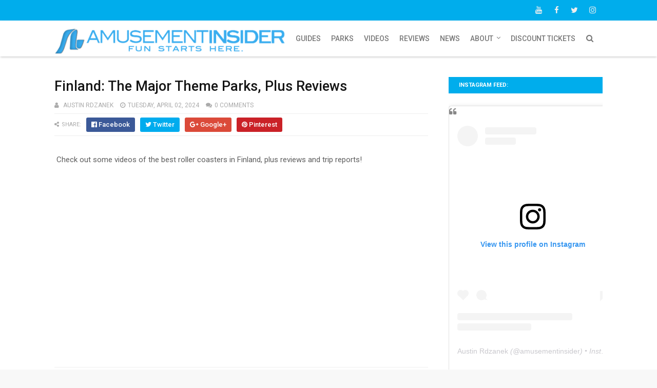

--- FILE ---
content_type: text/html; charset=utf-8
request_url: https://www.google.com/recaptcha/api2/aframe
body_size: 249
content:
<!DOCTYPE HTML><html><head><meta http-equiv="content-type" content="text/html; charset=UTF-8"></head><body><script nonce="AMd3d481I1DvR5DH-NgQIQ">/** Anti-fraud and anti-abuse applications only. See google.com/recaptcha */ try{var clients={'sodar':'https://pagead2.googlesyndication.com/pagead/sodar?'};window.addEventListener("message",function(a){try{if(a.source===window.parent){var b=JSON.parse(a.data);var c=clients[b['id']];if(c){var d=document.createElement('img');d.src=c+b['params']+'&rc='+(localStorage.getItem("rc::a")?sessionStorage.getItem("rc::b"):"");window.document.body.appendChild(d);sessionStorage.setItem("rc::e",parseInt(sessionStorage.getItem("rc::e")||0)+1);localStorage.setItem("rc::h",'1768818589446');}}}catch(b){}});window.parent.postMessage("_grecaptcha_ready", "*");}catch(b){}</script></body></html>

--- FILE ---
content_type: text/javascript; charset=UTF-8
request_url: http://www.amusementinsider.com/feeds/posts/default?alt=json&max-results=4&callback=jQuery111105212031184760617_1768818587360&_=1768818587361
body_size: 7059
content:
// API callback
jQuery111105212031184760617_1768818587360({"version":"1.0","encoding":"UTF-8","feed":{"xmlns":"http://www.w3.org/2005/Atom","xmlns$openSearch":"http://a9.com/-/spec/opensearchrss/1.0/","xmlns$blogger":"http://schemas.google.com/blogger/2008","xmlns$georss":"http://www.georss.org/georss","xmlns$gd":"http://schemas.google.com/g/2005","xmlns$thr":"http://purl.org/syndication/thread/1.0","id":{"$t":"tag:blogger.com,1999:blog-4818135119780715011"},"updated":{"$t":"2025-12-24T13:25:11.849-06:00"},"category":[{"term":"-News"},{"term":"Disney World"},{"term":"Universal Studios Florida"},{"term":"-Rumors"},{"term":"-Videos"},{"term":"USA"},{"term":"-Reviews"},{"term":"Disneyland"},{"term":"SeaWorld Orlando"},{"term":"-Featured"},{"term":"Other"},{"term":"Busch Gardens Tampa"},{"term":"-Wallpapers"},{"term":"Cedar Point"},{"term":"Silver Dollar City"},{"term":"Six Flags Great Adventure"},{"term":"Kings Island"},{"term":"-MFK"},{"term":"Busch Gardens Williamsburg"},{"term":"SeaWorld Parks"},{"term":"-Guess the Coaster"},{"term":"Kennywood"},{"term":"Blackpool Pleasure Beach"},{"term":"Alton Towers"},{"term":"Darien Lake"},{"term":"Tips and Tricks"},{"term":"Energylandia"},{"term":"Europe"},{"term":"Six Flags Magic Mountain"},{"term":"Walibi Holland"},{"term":"Hersheypark"},{"term":"Six Flags Over Georgia"},{"term":"Toverland"},{"term":"Universal Studios Hollywood"},{"term":"Kings Dominion"},{"term":"Knott's Berry Farm"},{"term":"Nagashima Spa Land"},{"term":"Six Flags Great America"},{"term":"California's Great America"},{"term":"Carowinds"},{"term":"Dollywood"},{"term":"Efteling"},{"term":"Kentucky Kingdom"},{"term":"Merlin Entertainments"},{"term":"Six Flags Discovery Kingdom"},{"term":"Six Flags Fiesta Texas"},{"term":"-Top 5"},{"term":"Disney Euro-Asia Destinations"},{"term":"Europa-Park"},{"term":"Orlando Attractions"},{"term":"Phantasialand"},{"term":"Smaller Parks"},{"term":"Tivoli Gardens"},{"term":"Ads\/Deals"},{"term":"Canada's Wonderland"},{"term":"Holiday Park (Germany)"},{"term":"Knoebels"},{"term":"La Ronde"},{"term":"Lake Compounce"},{"term":"Nickelodeon Universe Theme Parks"},{"term":"PortAventura"},{"term":"Six Flags America"},{"term":"Six Flags Over Texas"},{"term":"Six Flags St. Louis"},{"term":"Thorpe Park"},{"term":"Warner Bros. Movie World"},{"term":"Worlds of Fun"},{"term":"Bobbejaanland"},{"term":"Dorney Park"},{"term":"Grona Lund"},{"term":"Heide Park"},{"term":"Holiday World"},{"term":"Legoland Parks"},{"term":"Liseberg"},{"term":"Motiongate Dubai"},{"term":"Mt. Olympus"},{"term":"North America"},{"term":"Parc Asterix"},{"term":"Six Flags Great Escape"},{"term":"Six Flags International Parks"},{"term":"Six Flags New England"},{"term":"The London Resort"},{"term":"Universal Studios International Parks"},{"term":"Walibi Belgium"},{"term":"Wanda Parks"}],"title":{"type":"text","$t":"AmusementInsider | Fun Starts Here"},"subtitle":{"type":"html","$t":"AmusementInsider shares the latest in the amusement industry with exclusive content, news, rumors, reviews, and guides in concise video and texts. If you are a fan of theme parks, start here! "},"link":[{"rel":"http://schemas.google.com/g/2005#feed","type":"application/atom+xml","href":"http:\/\/www.amusementinsider.com\/feeds\/posts\/default"},{"rel":"self","type":"application/atom+xml","href":"http:\/\/www.blogger.com\/feeds\/4818135119780715011\/posts\/default?alt=json\u0026max-results=4"},{"rel":"alternate","type":"text/html","href":"http:\/\/www.amusementinsider.com\/"},{"rel":"hub","href":"http://pubsubhubbub.appspot.com/"},{"rel":"next","type":"application/atom+xml","href":"http:\/\/www.blogger.com\/feeds\/4818135119780715011\/posts\/default?alt=json\u0026start-index=5\u0026max-results=4"}],"author":[{"name":{"$t":"Austin Rdzanek"},"uri":{"$t":"http:\/\/www.blogger.com\/profile\/09751782013626524722"},"email":{"$t":"noreply@blogger.com"},"gd$image":{"rel":"http://schemas.google.com/g/2005#thumbnail","width":"16","height":"16","src":"https:\/\/img1.blogblog.com\/img\/b16-rounded.gif"}}],"generator":{"version":"7.00","uri":"http://www.blogger.com","$t":"Blogger"},"openSearch$totalResults":{"$t":"552"},"openSearch$startIndex":{"$t":"1"},"openSearch$itemsPerPage":{"$t":"4"},"entry":[{"id":{"$t":"tag:blogger.com,1999:blog-4818135119780715011.post-8433857653432634683"},"published":{"$t":"2025-11-03T11:47:00.010-06:00"},"updated":{"$t":"2025-12-16T11:14:29.618-06:00"},"title":{"type":"text","$t":"Suzuka Circuit - Performance Case Study"},"content":{"type":"html","$t":"\u003Cp\u003E\u003C\/p\u003E\u003Cdiv style=\"text-align: center;\"\u003E\u003Cb\u003E\u003Cu\u003E\u003Cspan style=\"font-size: medium;\"\u003ESUZUKA CIRCUIT\u003C\/span\u003E\u003C\/u\u003E\u003C\/b\u003E\u003C\/div\u003E\u003Cdiv style=\"text-align: center;\"\u003E\u003Cstrong style=\"text-align: left;\"\u003E\u003Cbr \/\u003ECross-Platform Views:\u003C\/strong\u003E\u003Cspan style=\"text-align: left;\"\u003E 17,000,000+\u003Cbr \/\u003E\u003C\/span\u003E\u003Cstrong style=\"text-align: left;\"\u003EEngagement:\u003C\/strong\u003E\u003Cspan style=\"text-align: left;\"\u003E 1,000,000+ (likes, shares, comments)\u003C\/span\u003E\u003C\/div\u003E\u003Cdiv style=\"text-align: center;\"\u003E\u003Cdiv style=\"text-align: left;\"\u003E\u003Cdiv contenteditable=\"false\" style=\"text-align: center;\"\u003E\u003Cbr class=\"Apple-interchange-newline\" \/\u003E\u003Chr \/\u003E\u003C\/div\u003E\u003C\/div\u003E\u003C\/div\u003E\u003Cp\u003E\u003C\/p\u003E\u003Ch1 style=\"text-align: center;\"\u003E\u003C\/h1\u003E\u003Ccenter\u003E\u003C\/center\u003E\u003Cp\u003E\u003C\/p\u003E\u003Cdiv style=\"text-align: center;\"\u003E\u003Cdiv style=\"text-align: left;\"\u003E\u003Cb\u003EGoals:\u003C\/b\u003E\u003C\/div\u003E\u003Cdiv style=\"text-align: left;\"\u003E\u003Cb\u003E- Professionally capture thrill-focused, attention-grabbing video that maximizes organic reach across short and long-form platforms. Facebook, TikTok,\u0026nbsp;\u003C\/b\u003E\u003Cb\u003EInstagram, and\u0026nbsp;\u003C\/b\u003E\u003Cb\u003EYouTube.\u003C\/b\u003E\u003C\/div\u003E\u003Cdiv style=\"text-align: left;\"\u003E\u003Cb\u003E- Drive shares and engagement.\u003C\/b\u003E\u003C\/div\u003E\u003Cdiv style=\"text-align: left;\"\u003E\u003Cb\u003E\u003Cbr \/\u003E\u003C\/b\u003E\u003C\/div\u003E\u003C\/div\u003E\u003Ch4 style=\"text-align: center;\"\u003E\u003Cspan style=\"font-size: large;\"\u003E\u003Cdiv contenteditable=\"false\" style=\"font-size: medium; font-weight: 400;\"\u003E\u003Chr \/\u003E\u003C\/div\u003E\u003C\/span\u003E\u003C\/h4\u003E\u003Ch4 style=\"text-align: -webkit-center;\"\u003E\u003Cspan style=\"font-size: large;\"\u003ETikTok:\u003Cbr \/\u003E\u003C\/span\u003E\u003C\/h4\u003E\u003Ch4 style=\"text-align: center;\"\u003E\u003Cspan style=\"font-size: large;\"\u003E\u003Cdiv style=\"font-size: medium; font-weight: 400;\"\u003E\u003Cdiv style=\"text-align: left;\"\u003E\u003Cb\u003ETotal Views: 3,000,000+\u003C\/b\u003E\u003C\/div\u003E\u003Cdiv style=\"text-align: left;\"\u003E\u003Cb\u003ETotal Likes: 250,000+\u003C\/b\u003E\u003C\/div\u003E\u003Cdiv style=\"text-align: left;\"\u003E\u003Cbr \/\u003E\u003C\/div\u003E\u003Cdiv style=\"text-align: left;\"\u003EHigh engagement-to-view ratio, narrative hook, and retention. Longer-form, vertical-oriented video made specifically for TikTok.\u0026nbsp;\u003Cbr \/\u003E\u003Cblockquote cite=\"https:\/\/www.tiktok.com\/@amusementinsider\/video\/7551871919155383583\" class=\"tiktok-embed\" data-video-id=\"7551871919155383583\" style=\"max-width: 605px; min-width: 325px;\"\u003E \u003Csection\u003E \u003Ca href=\"https:\/\/www.tiktok.com\/@amusementinsider?refer=embed\" target=\"_blank\" title=\"@amusementinsider\"\u003E@amusementinsider\u003C\/a\u003E YOU DRIVE the coaster, and the better YOU DRIFT, the faster your car goes. But drift too far, and you’ll spin out, giving them the chance to catch up. This is the only ride of its kind in the world, built exclusively for Suzuka Circuit in Japan. The user-controlled drifting coaster demands finesse, rewarding skillful drivers with speed while punishing mistakes. \u003Ca href=\"https:\/\/www.tiktok.com\/tag\/f1?refer=embed\" target=\"_blank\" title=\"f1\"\u003E#f1\u003C\/a\u003E \u003Ca href=\"https:\/\/www.tiktok.com\/tag\/suzuka?refer=embed\" target=\"_blank\" title=\"suzuka\"\u003E#suzuka\u003C\/a\u003E \u003Ca href=\"https:\/\/www.tiktok.com\/tag\/racing?refer=embed\" target=\"_blank\" title=\"racing\"\u003E#racing\u003C\/a\u003E \u003Ca href=\"https:\/\/www.tiktok.com\/tag\/rollercoaster?refer=embed\" target=\"_blank\" title=\"rollercoaster\"\u003E#rollercoaster\u003C\/a\u003E \u003Ca href=\"https:\/\/www.tiktok.com\/tag\/themepark?refer=embed\" target=\"_blank\" title=\"themepark\"\u003E#themepark\u003C\/a\u003E \u003Ca href=\"https:\/\/www.tiktok.com\/music\/original-sound-7551871885676448543?refer=embed\" target=\"_blank\" title=\"♬ original sound - Austin Rdzanek\"\u003E♬ original sound - Austin Rdzanek\u003C\/a\u003E \u003C\/section\u003E \u003C\/blockquote\u003E \u003Cscript async=\"\" src=\"https:\/\/www.tiktok.com\/embed.js\"\u003E\u003C\/script\u003E\u003C\/div\u003E\u003C\/div\u003E\u003Cblockquote cite=\"https:\/\/www.tiktok.com\/@amusementinsider\/video\/7551871919155383583\" class=\"tiktok-embed\" data-video-id=\"7551871919155383583\" style=\"font-size: medium; font-weight: 400; max-width: 605px; min-width: 325px;\"\u003E\u003C\/blockquote\u003E\u003C\/span\u003E\u003C\/h4\u003E\u003Cdiv contenteditable=\"false\"\u003E\u003Cbr class=\"Apple-interchange-newline\" \/\u003E\u003Cdiv style=\"text-align: center;\"\u003E\u003Cdiv style=\"text-align: left;\"\u003E\u003Cdiv contenteditable=\"false\" style=\"text-align: center;\"\u003E\u003Cbr class=\"Apple-interchange-newline\" \/\u003E\u003Chr \/\u003E\u003C\/div\u003E\u003C\/div\u003E\u003C\/div\u003E\u003Cp\u003E\u003C\/p\u003E\u003Ch1 style=\"text-align: center;\"\u003E\u003C\/h1\u003E\u003Ccenter\u003E\u003Ch4\u003E\u003Cspan style=\"font-size: large;\"\u003EFacebook:\u003C\/span\u003E\u003C\/h4\u003E\u003Cdiv\u003E\u003Cdiv style=\"text-align: left;\"\u003E\u003Cb\u003ETotal Views: 6,000,000+\u003C\/b\u003E\u003C\/div\u003E\u003Cdiv style=\"text-align: left;\"\u003E\u003Cbr \/\u003E\u003C\/div\u003E\u003Cdiv style=\"text-align: left;\"\u003EShort-form, unnarrated, strong reach through high video sharing.\u0026nbsp;\u003C\/div\u003E\u003C\/div\u003E\u003Cdiv\u003E\u003Cbr \/\u003E\u003C\/div\u003E\u003Cdiv\u003E\u003Cspan style=\"font-size: large;\"\u003E\u003Cbr \/\u003E\u003C\/span\u003E\u003C\/div\u003E\u003Ciframe allow=\"autoplay; clipboard-write; encrypted-media; picture-in-picture; web-share\" allowfullscreen=\"true\" frameborder=\"0\" height=\"591\" scrolling=\"no\" src=\"https:\/\/www.facebook.com\/plugins\/video.php?height=476\u0026amp;href=https%3A%2F%2Fwww.facebook.com%2Freel%2F737252512355521%2F\u0026amp;show_text=true\u0026amp;width=267\u0026amp;t=0\" style=\"border: none; overflow: hidden;\" width=\"267\"\u003E\u003C\/iframe\u003E\u0026nbsp;\u0026nbsp;\u003Ciframe allow=\"autoplay; clipboard-write; encrypted-media; picture-in-picture; web-share\" allowfullscreen=\"true\" frameborder=\"0\" height=\"591\" scrolling=\"no\" src=\"https:\/\/www.facebook.com\/plugins\/video.php?height=476\u0026amp;href=https%3A%2F%2Fwww.facebook.com%2Freel%2F2061979164618581%2F\u0026amp;show_text=true\u0026amp;width=267\u0026amp;t=0\" style=\"border: none; overflow: hidden;\" width=\"267\"\u003E\u003C\/iframe\u003E\u003C\/center\u003E\u003Ch4 style=\"text-align: center;\"\u003E\u003Cspan style=\"font-size: large;\"\u003E\u003Ciframe allow=\"autoplay; clipboard-write; encrypted-media; picture-in-picture; web-share\" allowfullscreen=\"true\" frameborder=\"0\" height=\"429\" scrolling=\"no\" src=\"https:\/\/www.facebook.com\/plugins\/video.php?height=314\u0026amp;href=https%3A%2F%2Fwww.facebook.com%2Famusementinsider%2Fvideos%2F1268734594736986%2F\u0026amp;show_text=true\u0026amp;width=560\u0026amp;t=0\" style=\"border: none; overflow: hidden;\" width=\"560\"\u003E\u003C\/iframe\u003E\u003C\/span\u003E\u003C\/h4\u003E\u003Chr \/\u003E\u003C\/div\u003E\u003Ch4 style=\"text-align: center;\"\u003E\u003Cspan style=\"font-size: large;\"\u003EYouTube:\u003C\/span\u003E\u003C\/h4\u003E\u003Cdiv\u003E\u003Cdiv\u003E\u003Cb\u003ETotal Views: 300,000+\u003C\/b\u003E\u003C\/div\u003E\u003Cdiv\u003E\u003Cbr \/\u003E\u003C\/div\u003E\u003Cdiv\u003E\u003Cspan\u003ELong-form, sustained viewership, and expanded audience reach beyond fast-scroll platforms.\u003C\/span\u003E\u003C\/div\u003E\u003C\/div\u003E\u003Cdiv\u003E\u003Cbr \/\u003E\u003Cdiv style=\"text-align: center;\"\u003E\u003Cbr \/\u003E\u003C\/div\u003E\u003C\/div\u003E\u003Cdiv style=\"text-align: center;\"\u003E\u003Ciframe allow=\"accelerometer; autoplay; clipboard-write; encrypted-media; gyroscope; picture-in-picture; web-share\" allowfullscreen=\"\" frameborder=\"0\" height=\"315\" referrerpolicy=\"strict-origin-when-cross-origin\" src=\"https:\/\/www.youtube.com\/embed\/videoseries?si=LQV-RImVuIkgESoO\u0026amp;list=PLfHTfWkTW5tVthUZbyj_-RXtJJYnarqCB\" title=\"YouTube video player\" width=\"560\"\u003E\u003C\/iframe\u003E\u0026nbsp;\u003Ciframe allow=\"accelerometer; autoplay; clipboard-write; encrypted-media; gyroscope; picture-in-picture; web-share\" allowfullscreen=\"\" frameborder=\"0\" height=\"315\" referrerpolicy=\"strict-origin-when-cross-origin\" src=\"https:\/\/www.youtube.com\/embed\/pbUplp3b2vA?si=ki2gTdEgdlBPpceJ\" title=\"YouTube video player\" width=\"560\"\u003E\u003C\/iframe\u003E\u0026nbsp;\u003Ciframe allow=\"accelerometer; autoplay; clipboard-write; encrypted-media; gyroscope; picture-in-picture; web-share\" allowfullscreen=\"\" frameborder=\"0\" height=\"315\" referrerpolicy=\"strict-origin-when-cross-origin\" src=\"https:\/\/www.youtube.com\/embed\/Xdxj32F03v0?si=DbWkW8mOBltinz0F\" title=\"YouTube video player\" width=\"560\"\u003E\u003C\/iframe\u003E\u0026nbsp;\u003Ciframe allow=\"accelerometer; autoplay; clipboard-write; encrypted-media; gyroscope; picture-in-picture; web-share\" allowfullscreen=\"\" frameborder=\"0\" height=\"315\" referrerpolicy=\"strict-origin-when-cross-origin\" src=\"https:\/\/www.youtube.com\/embed\/xO2MVifzKcM?si=14N0gVYr-FNE0Ygx\" title=\"YouTube video player\" width=\"560\"\u003E\u003C\/iframe\u003E\u003C\/div\u003E\u003Cdiv\u003E\u003Cdiv contenteditable=\"false\"\u003E\u003Cbr class=\"Apple-interchange-newline\" \/\u003E\u003Chr \/\u003E\u003C\/div\u003E\u003Ch4\u003E\u003Cbr \/\u003E\u003C\/h4\u003E\u003Ch4 style=\"text-align: center;\"\u003E\u003Cspan style=\"font-size: large;\"\u003EInstagram:\u003C\/span\u003E\u003C\/h4\u003E\u003Cdiv\u003E\u003Cdiv\u003E\u003Cspan style=\"font-size: small;\"\u003E\u003Cb\u003ETotal Views: 8,000,000+\u003C\/b\u003E\u003C\/span\u003E\u003C\/div\u003E\u003Cdiv\u003E\u003Cspan style=\"font-size: small;\"\u003E\u003Cb\u003ETotal Shares: 100,000+\u003C\/b\u003E\u003C\/span\u003E\u003C\/div\u003E\u003Cdiv\u003E\u003Cspan style=\"font-size: small;\"\u003E\u003Cbr \/\u003E\u003C\/span\u003E\u003C\/div\u003E\u003Cdiv\u003E\u003Cspan style=\"font-size: small; font-weight: normal;\"\u003EViral-level distribution driven with Reels optimization and strong share numbers.\u003C\/span\u003E\u003C\/div\u003E\u003C\/div\u003E\u003Cdiv\u003E\u003Cspan style=\"font-size: small; font-weight: normal;\"\u003E\u003Cbr \/\u003E\u003C\/span\u003E\u003C\/div\u003E\n\u003Ccenter\u003E\n\n\u003Cblockquote class=\"instagram-media\" data-instgrm-captioned=\"\" data-instgrm-permalink=\"https:\/\/www.instagram.com\/reel\/DN8sB15jt4S\/?utm_source=ig_embed\u0026amp;utm_campaign=loading\" data-instgrm-version=\"14\" style=\"background: rgb(255, 255, 255); border-radius: 3px; border: 0px; box-shadow: rgba(0, 0, 0, 0.5) 0px 0px 1px 0px, rgba(0, 0, 0, 0.15) 0px 1px 10px 0px; margin: 1px; max-width: 540px; min-width: 326px; padding: 0px; width: calc(100% - 2px);\"\u003E\u003Cdiv style=\"padding: 16px;\"\u003E \u003Ca href=\"https:\/\/www.instagram.com\/reel\/DN8sB15jt4S\/?utm_source=ig_embed\u0026amp;utm_campaign=loading\" style=\"background: rgb(255, 255, 255); line-height: 0; padding: 0px; text-align: center; text-decoration: none; width: 100%;\" target=\"_blank\"\u003E \u003Cdiv style=\"align-items: center; display: flex; flex-direction: row;\"\u003E \u003Cdiv style=\"background-color: #f4f4f4; border-radius: 50%; flex-grow: 0; height: 40px; margin-right: 14px; width: 40px;\"\u003E\u003C\/div\u003E \u003Cdiv style=\"display: flex; flex-direction: column; flex-grow: 1; justify-content: center;\"\u003E \u003Cdiv style=\"background-color: #f4f4f4; border-radius: 4px; flex-grow: 0; height: 14px; margin-bottom: 6px; width: 100px;\"\u003E\u003C\/div\u003E \u003Cdiv style=\"background-color: #f4f4f4; border-radius: 4px; flex-grow: 0; height: 14px; width: 60px;\"\u003E\u003C\/div\u003E\u003C\/div\u003E\u003C\/div\u003E\u003Cdiv style=\"padding: 19% 0px;\"\u003E\u003C\/div\u003E \u003Cdiv style=\"display: block; height: 50px; margin: 0px auto 12px; width: 50px;\"\u003E\u003Csvg height=\"50px\" version=\"1.1\" viewbox=\"0 0 60 60\" width=\"50px\" xmlns:xlink=\"https:\/\/www.w3.org\/1999\/xlink\" xmlns=\"https:\/\/www.w3.org\/2000\/svg\"\u003E\u003Cg fill-rule=\"evenodd\" fill=\"none\" stroke-width=\"1\" stroke=\"none\"\u003E\u003Cg fill=\"#000000\" transform=\"translate(-511.000000, -20.000000)\"\u003E\u003Cg\u003E\u003Cpath d=\"M556.869,30.41 C554.814,30.41 553.148,32.076 553.148,34.131 C553.148,36.186 554.814,37.852 556.869,37.852 C558.924,37.852 560.59,36.186 560.59,34.131 C560.59,32.076 558.924,30.41 556.869,30.41 M541,60.657 C535.114,60.657 530.342,55.887 530.342,50 C530.342,44.114 535.114,39.342 541,39.342 C546.887,39.342 551.658,44.114 551.658,50 C551.658,55.887 546.887,60.657 541,60.657 M541,33.886 C532.1,33.886 524.886,41.1 524.886,50 C524.886,58.899 532.1,66.113 541,66.113 C549.9,66.113 557.115,58.899 557.115,50 C557.115,41.1 549.9,33.886 541,33.886 M565.378,62.101 C565.244,65.022 564.756,66.606 564.346,67.663 C563.803,69.06 563.154,70.057 562.106,71.106 C561.058,72.155 560.06,72.803 558.662,73.347 C557.607,73.757 556.021,74.244 553.102,74.378 C549.944,74.521 548.997,74.552 541,74.552 C533.003,74.552 532.056,74.521 528.898,74.378 C525.979,74.244 524.393,73.757 523.338,73.347 C521.94,72.803 520.942,72.155 519.894,71.106 C518.846,70.057 518.197,69.06 517.654,67.663 C517.244,66.606 516.755,65.022 516.623,62.101 C516.479,58.943 516.448,57.996 516.448,50 C516.448,42.003 516.479,41.056 516.623,37.899 C516.755,34.978 517.244,33.391 517.654,32.338 C518.197,30.938 518.846,29.942 519.894,28.894 C520.942,27.846 521.94,27.196 523.338,26.654 C524.393,26.244 525.979,25.756 528.898,25.623 C532.057,25.479 533.004,25.448 541,25.448 C548.997,25.448 549.943,25.479 553.102,25.623 C556.021,25.756 557.607,26.244 558.662,26.654 C560.06,27.196 561.058,27.846 562.106,28.894 C563.154,29.942 563.803,30.938 564.346,32.338 C564.756,33.391 565.244,34.978 565.378,37.899 C565.522,41.056 565.552,42.003 565.552,50 C565.552,57.996 565.522,58.943 565.378,62.101 M570.82,37.631 C570.674,34.438 570.167,32.258 569.425,30.349 C568.659,28.377 567.633,26.702 565.965,25.035 C564.297,23.368 562.623,22.342 560.652,21.575 C558.743,20.834 556.562,20.326 553.369,20.18 C550.169,20.033 549.148,20 541,20 C532.853,20 531.831,20.033 528.631,20.18 C525.438,20.326 523.257,20.834 521.349,21.575 C519.376,22.342 517.703,23.368 516.035,25.035 C514.368,26.702 513.342,28.377 512.574,30.349 C511.834,32.258 511.326,34.438 511.181,37.631 C511.035,40.831 511,41.851 511,50 C511,58.147 511.035,59.17 511.181,62.369 C511.326,65.562 511.834,67.743 512.574,69.651 C513.342,71.625 514.368,73.296 516.035,74.965 C517.703,76.634 519.376,77.658 521.349,78.425 C523.257,79.167 525.438,79.673 528.631,79.82 C531.831,79.965 532.853,80.001 541,80.001 C549.148,80.001 550.169,79.965 553.369,79.82 C556.562,79.673 558.743,79.167 560.652,78.425 C562.623,77.658 564.297,76.634 565.965,74.965 C567.633,73.296 568.659,71.625 569.425,69.651 C570.167,67.743 570.674,65.562 570.82,62.369 C570.966,59.17 571,58.147 571,50 C571,41.851 570.966,40.831 570.82,37.631\"\u003E\u003C\/path\u003E\u003C\/g\u003E\u003C\/g\u003E\u003C\/g\u003E\u003C\/svg\u003E\u003C\/div\u003E\u003Cdiv style=\"padding-top: 8px;\"\u003E \u003Cdiv style=\"color: #3897f0; font-family: Arial, sans-serif; font-size: 14px; font-style: normal; font-weight: 550; line-height: 18px;\"\u003EView this post on Instagram\u003C\/div\u003E\u003C\/div\u003E\u003Cdiv style=\"padding: 12.5% 0px;\"\u003E\u003C\/div\u003E \u003Cdiv style=\"align-items: center; display: flex; flex-direction: row; margin-bottom: 14px;\"\u003E\u003Cdiv\u003E \u003Cdiv style=\"background-color: #f4f4f4; border-radius: 50%; height: 12.5px; transform: translateX(0px) translateY(7px); width: 12.5px;\"\u003E\u003C\/div\u003E \u003Cdiv style=\"background-color: #f4f4f4; flex-grow: 0; height: 12.5px; margin-left: 2px; margin-right: 14px; transform: rotate(-45deg) translateX(3px) translateY(1px); width: 12.5px;\"\u003E\u003C\/div\u003E \u003Cdiv style=\"background-color: #f4f4f4; border-radius: 50%; height: 12.5px; transform: translateX(9px) translateY(-18px); width: 12.5px;\"\u003E\u003C\/div\u003E\u003C\/div\u003E\u003Cdiv style=\"margin-left: 8px;\"\u003E \u003Cdiv style=\"background-color: #f4f4f4; border-radius: 50%; flex-grow: 0; height: 20px; width: 20px;\"\u003E\u003C\/div\u003E \u003Cdiv style=\"border-bottom: 2px solid transparent; border-left: 6px solid rgb(244, 244, 244); border-top: 2px solid transparent; height: 0px; transform: translateX(16px) translateY(-4px) rotate(30deg); width: 0px;\"\u003E\u003C\/div\u003E\u003C\/div\u003E\u003Cdiv style=\"margin-left: auto;\"\u003E \u003Cdiv style=\"border-right: 8px solid transparent; border-top: 8px solid rgb(244, 244, 244); transform: translateY(16px); width: 0px;\"\u003E\u003C\/div\u003E \u003Cdiv style=\"background-color: #f4f4f4; flex-grow: 0; height: 12px; transform: translateY(-4px); width: 16px;\"\u003E\u003C\/div\u003E \u003Cdiv style=\"border-left: 8px solid transparent; border-top: 8px solid rgb(244, 244, 244); height: 0px; transform: translateY(-4px) translateX(8px); width: 0px;\"\u003E\u003C\/div\u003E\u003C\/div\u003E\u003C\/div\u003E \u003Cdiv style=\"display: flex; flex-direction: column; flex-grow: 1; justify-content: center; margin-bottom: 24px;\"\u003E \u003Cdiv style=\"background-color: #f4f4f4; border-radius: 4px; flex-grow: 0; height: 14px; margin-bottom: 6px; width: 224px;\"\u003E\u003C\/div\u003E \u003Cdiv style=\"background-color: #f4f4f4; border-radius: 4px; flex-grow: 0; height: 14px; width: 144px;\"\u003E\u003C\/div\u003E\u003C\/div\u003E\u003C\/a\u003E\u003Cp style=\"color: #c9c8cd; font-family: Arial, sans-serif; font-size: 14px; line-height: 17px; margin-bottom: 0px; margin-top: 8px; overflow: hidden; padding: 8px 0px 7px; text-align: center; text-overflow: ellipsis; white-space: nowrap;\"\u003E\u003Ca href=\"https:\/\/www.instagram.com\/reel\/DN8sB15jt4S\/?utm_source=ig_embed\u0026amp;utm_campaign=loading\" style=\"color: #c9c8cd; font-family: Arial, sans-serif; font-size: 14px; font-style: normal; font-weight: normal; line-height: 17px; text-decoration: none;\" target=\"_blank\"\u003EA post shared by Austin Rdzanek (@amusementinsider)\u003C\/a\u003E\u003C\/p\u003E\u003C\/div\u003E\u003C\/blockquote\u003E\n\u003Cscript async=\"\" src=\"\/\/www.instagram.com\/embed.js\"\u003E\u003C\/script\u003E\n\n\n\n\n\u003Cblockquote class=\"instagram-media\" data-instgrm-captioned=\"\" data-instgrm-permalink=\"https:\/\/www.instagram.com\/reel\/DOEQjwTiT5f\/?utm_source=ig_embed\u0026amp;utm_campaign=loading\" data-instgrm-version=\"14\" style=\"background: rgb(255, 255, 255); border-radius: 3px; border: 0px; box-shadow: rgba(0, 0, 0, 0.5) 0px 0px 1px 0px, rgba(0, 0, 0, 0.15) 0px 1px 10px 0px; margin: 1px; max-width: 540px; min-width: 326px; padding: 0px; width: calc(100% - 2px);\"\u003E\u003Cdiv style=\"padding: 16px;\"\u003E \u003Ca href=\"https:\/\/www.instagram.com\/reel\/DOEQjwTiT5f\/?utm_source=ig_embed\u0026amp;utm_campaign=loading\" style=\"background: rgb(255, 255, 255); line-height: 0; padding: 0px; text-align: center; text-decoration: none; width: 100%;\" target=\"_blank\"\u003E \u003Cdiv style=\"align-items: center; display: flex; flex-direction: row;\"\u003E \u003Cdiv style=\"background-color: #f4f4f4; border-radius: 50%; flex-grow: 0; height: 40px; margin-right: 14px; width: 40px;\"\u003E\u003C\/div\u003E \u003Cdiv style=\"display: flex; flex-direction: column; flex-grow: 1; justify-content: center;\"\u003E \u003Cdiv style=\"background-color: #f4f4f4; border-radius: 4px; flex-grow: 0; height: 14px; margin-bottom: 6px; width: 100px;\"\u003E\u003C\/div\u003E \u003Cdiv style=\"background-color: #f4f4f4; border-radius: 4px; flex-grow: 0; height: 14px; width: 60px;\"\u003E\u003C\/div\u003E\u003C\/div\u003E\u003C\/div\u003E\u003Cdiv style=\"padding: 19% 0px;\"\u003E\u003C\/div\u003E \u003Cdiv style=\"display: block; height: 50px; margin: 0px auto 12px; width: 50px;\"\u003E\u003Csvg height=\"50px\" version=\"1.1\" viewbox=\"0 0 60 60\" width=\"50px\" xmlns:xlink=\"https:\/\/www.w3.org\/1999\/xlink\" xmlns=\"https:\/\/www.w3.org\/2000\/svg\"\u003E\u003Cg fill-rule=\"evenodd\" fill=\"none\" stroke-width=\"1\" stroke=\"none\"\u003E\u003Cg fill=\"#000000\" transform=\"translate(-511.000000, -20.000000)\"\u003E\u003Cg\u003E\u003Cpath d=\"M556.869,30.41 C554.814,30.41 553.148,32.076 553.148,34.131 C553.148,36.186 554.814,37.852 556.869,37.852 C558.924,37.852 560.59,36.186 560.59,34.131 C560.59,32.076 558.924,30.41 556.869,30.41 M541,60.657 C535.114,60.657 530.342,55.887 530.342,50 C530.342,44.114 535.114,39.342 541,39.342 C546.887,39.342 551.658,44.114 551.658,50 C551.658,55.887 546.887,60.657 541,60.657 M541,33.886 C532.1,33.886 524.886,41.1 524.886,50 C524.886,58.899 532.1,66.113 541,66.113 C549.9,66.113 557.115,58.899 557.115,50 C557.115,41.1 549.9,33.886 541,33.886 M565.378,62.101 C565.244,65.022 564.756,66.606 564.346,67.663 C563.803,69.06 563.154,70.057 562.106,71.106 C561.058,72.155 560.06,72.803 558.662,73.347 C557.607,73.757 556.021,74.244 553.102,74.378 C549.944,74.521 548.997,74.552 541,74.552 C533.003,74.552 532.056,74.521 528.898,74.378 C525.979,74.244 524.393,73.757 523.338,73.347 C521.94,72.803 520.942,72.155 519.894,71.106 C518.846,70.057 518.197,69.06 517.654,67.663 C517.244,66.606 516.755,65.022 516.623,62.101 C516.479,58.943 516.448,57.996 516.448,50 C516.448,42.003 516.479,41.056 516.623,37.899 C516.755,34.978 517.244,33.391 517.654,32.338 C518.197,30.938 518.846,29.942 519.894,28.894 C520.942,27.846 521.94,27.196 523.338,26.654 C524.393,26.244 525.979,25.756 528.898,25.623 C532.057,25.479 533.004,25.448 541,25.448 C548.997,25.448 549.943,25.479 553.102,25.623 C556.021,25.756 557.607,26.244 558.662,26.654 C560.06,27.196 561.058,27.846 562.106,28.894 C563.154,29.942 563.803,30.938 564.346,32.338 C564.756,33.391 565.244,34.978 565.378,37.899 C565.522,41.056 565.552,42.003 565.552,50 C565.552,57.996 565.522,58.943 565.378,62.101 M570.82,37.631 C570.674,34.438 570.167,32.258 569.425,30.349 C568.659,28.377 567.633,26.702 565.965,25.035 C564.297,23.368 562.623,22.342 560.652,21.575 C558.743,20.834 556.562,20.326 553.369,20.18 C550.169,20.033 549.148,20 541,20 C532.853,20 531.831,20.033 528.631,20.18 C525.438,20.326 523.257,20.834 521.349,21.575 C519.376,22.342 517.703,23.368 516.035,25.035 C514.368,26.702 513.342,28.377 512.574,30.349 C511.834,32.258 511.326,34.438 511.181,37.631 C511.035,40.831 511,41.851 511,50 C511,58.147 511.035,59.17 511.181,62.369 C511.326,65.562 511.834,67.743 512.574,69.651 C513.342,71.625 514.368,73.296 516.035,74.965 C517.703,76.634 519.376,77.658 521.349,78.425 C523.257,79.167 525.438,79.673 528.631,79.82 C531.831,79.965 532.853,80.001 541,80.001 C549.148,80.001 550.169,79.965 553.369,79.82 C556.562,79.673 558.743,79.167 560.652,78.425 C562.623,77.658 564.297,76.634 565.965,74.965 C567.633,73.296 568.659,71.625 569.425,69.651 C570.167,67.743 570.674,65.562 570.82,62.369 C570.966,59.17 571,58.147 571,50 C571,41.851 570.966,40.831 570.82,37.631\"\u003E\u003C\/path\u003E\u003C\/g\u003E\u003C\/g\u003E\u003C\/g\u003E\u003C\/svg\u003E\u003C\/div\u003E\u003Cdiv style=\"padding-top: 8px;\"\u003E \u003Cdiv style=\"color: #3897f0; font-family: Arial, sans-serif; font-size: 14px; font-style: normal; font-weight: 550; line-height: 18px;\"\u003EView this post on Instagram\u003C\/div\u003E\u003C\/div\u003E\u003Cdiv style=\"padding: 12.5% 0px;\"\u003E\u003C\/div\u003E \u003Cdiv style=\"align-items: center; display: flex; flex-direction: row; margin-bottom: 14px;\"\u003E\u003Cdiv\u003E \u003Cdiv style=\"background-color: #f4f4f4; border-radius: 50%; height: 12.5px; transform: translateX(0px) translateY(7px); width: 12.5px;\"\u003E\u003C\/div\u003E \u003Cdiv style=\"background-color: #f4f4f4; flex-grow: 0; height: 12.5px; margin-left: 2px; margin-right: 14px; transform: rotate(-45deg) translateX(3px) translateY(1px); width: 12.5px;\"\u003E\u003C\/div\u003E \u003Cdiv style=\"background-color: #f4f4f4; border-radius: 50%; height: 12.5px; transform: translateX(9px) translateY(-18px); width: 12.5px;\"\u003E\u003C\/div\u003E\u003C\/div\u003E\u003Cdiv style=\"margin-left: 8px;\"\u003E \u003Cdiv style=\"background-color: #f4f4f4; border-radius: 50%; flex-grow: 0; height: 20px; width: 20px;\"\u003E\u003C\/div\u003E \u003Cdiv style=\"border-bottom: 2px solid transparent; border-left: 6px solid rgb(244, 244, 244); border-top: 2px solid transparent; height: 0px; transform: translateX(16px) translateY(-4px) rotate(30deg); width: 0px;\"\u003E\u003C\/div\u003E\u003C\/div\u003E\u003Cdiv style=\"margin-left: auto;\"\u003E \u003Cdiv style=\"border-right: 8px solid transparent; border-top: 8px solid rgb(244, 244, 244); transform: translateY(16px); width: 0px;\"\u003E\u003C\/div\u003E \u003Cdiv style=\"background-color: #f4f4f4; flex-grow: 0; height: 12px; transform: translateY(-4px); width: 16px;\"\u003E\u003C\/div\u003E \u003Cdiv style=\"border-left: 8px solid transparent; border-top: 8px solid rgb(244, 244, 244); height: 0px; transform: translateY(-4px) translateX(8px); width: 0px;\"\u003E\u003C\/div\u003E\u003C\/div\u003E\u003C\/div\u003E \u003Cdiv style=\"display: flex; flex-direction: column; flex-grow: 1; justify-content: center; margin-bottom: 24px;\"\u003E \u003Cdiv style=\"background-color: #f4f4f4; border-radius: 4px; flex-grow: 0; height: 14px; margin-bottom: 6px; width: 224px;\"\u003E\u003C\/div\u003E \u003Cdiv style=\"background-color: #f4f4f4; border-radius: 4px; flex-grow: 0; height: 14px; width: 144px;\"\u003E\u003C\/div\u003E\u003C\/div\u003E\u003C\/a\u003E\u003Cp style=\"color: #c9c8cd; font-family: Arial, sans-serif; font-size: 14px; line-height: 17px; margin-bottom: 0px; margin-top: 8px; overflow: hidden; padding: 8px 0px 7px; text-align: center; text-overflow: ellipsis; white-space: nowrap;\"\u003E\u003Ca href=\"https:\/\/www.instagram.com\/reel\/DOEQjwTiT5f\/?utm_source=ig_embed\u0026amp;utm_campaign=loading\" style=\"color: #c9c8cd; font-family: Arial, sans-serif; font-size: 14px; font-style: normal; font-weight: normal; line-height: 17px; text-decoration: none;\" target=\"_blank\"\u003EA post shared by Austin Rdzanek (@amusementinsider)\u003C\/a\u003E\u003C\/p\u003E\u003C\/div\u003E\u003C\/blockquote\u003E\u003C\/center\u003E\n\u003C\/div\u003E"},"link":[{"rel":"replies","type":"application/atom+xml","href":"http:\/\/www.amusementinsider.com\/feeds\/8433857653432634683\/comments\/default","title":"Post Comments"},{"rel":"replies","type":"text/html","href":"http:\/\/www.amusementinsider.com\/2024\/10\/suzuka-circuit.html#comment-form","title":"0 Comments"},{"rel":"edit","type":"application/atom+xml","href":"http:\/\/www.blogger.com\/feeds\/4818135119780715011\/posts\/default\/8433857653432634683"},{"rel":"self","type":"application/atom+xml","href":"http:\/\/www.blogger.com\/feeds\/4818135119780715011\/posts\/default\/8433857653432634683"},{"rel":"alternate","type":"text/html","href":"http:\/\/www.amusementinsider.com\/2024\/10\/suzuka-circuit.html","title":"Suzuka Circuit - Performance Case Study"}],"author":[{"name":{"$t":"Austin Rdzanek"},"uri":{"$t":"http:\/\/www.blogger.com\/profile\/09751782013626524722"},"email":{"$t":"noreply@blogger.com"},"gd$image":{"rel":"http://schemas.google.com/g/2005#thumbnail","width":"16","height":"16","src":"https:\/\/img1.blogblog.com\/img\/b16-rounded.gif"}}],"media$thumbnail":{"xmlns$media":"http://search.yahoo.com/mrss/","url":"https:\/\/img.youtube.com\/vi\/videoseries\/default.jpg","height":"72","width":"72"},"thr$total":{"$t":"0"},"georss$featurename":{"$t":"7992 Inouchō, Suzuka, Mie 510-0295, Japan"},"georss$point":{"$t":"34.8446735 136.5379076"},"georss$box":{"$t":"6.5344396638211535 101.38165760000001 63.154907336178844 171.6941576"}},{"id":{"$t":"tag:blogger.com,1999:blog-4818135119780715011.post-6930516857517022312"},"published":{"$t":"2025-10-06T19:30:00.000-05:00"},"updated":{"$t":"2025-12-13T11:10:42.975-06:00"},"category":[{"scheme":"http://www.blogger.com/atom/ns#","term":"-News"},{"scheme":"http://www.blogger.com/atom/ns#","term":"-Reviews"},{"scheme":"http://www.blogger.com/atom/ns#","term":"Efteling"}],"title":{"type":"text","$t":"Efteling, A Video Guide to one of the Best Amusement Parks in the World"},"content":{"type":"html","$t":"\u003Cp\u003E\u0026nbsp;\u003C\/p\u003E\u003Cdiv class=\"separator\" style=\"clear: both; text-align: center;\"\u003E\u003Ciframe allowfullscreen=\"\" class=\"BLOG_video_class\" height=\"266\" src=\"https:\/\/www.youtube.com\/embed\/wOj_5QLCT0s\" width=\"450\" youtube-src-id=\"wOj_5QLCT0s\"\u003E\u003C\/iframe\u003E\u003C\/div\u003EEfteling Guide and Review, Netherlands.\u003Cp\u003E\u003C\/p\u003E"},"link":[{"rel":"replies","type":"application/atom+xml","href":"http:\/\/www.amusementinsider.com\/feeds\/6930516857517022312\/comments\/default","title":"Post Comments"},{"rel":"replies","type":"text/html","href":"http:\/\/www.amusementinsider.com\/2023\/06\/efteling-video-guide-to-one-of-best.html#comment-form","title":"0 Comments"},{"rel":"edit","type":"application/atom+xml","href":"http:\/\/www.blogger.com\/feeds\/4818135119780715011\/posts\/default\/6930516857517022312"},{"rel":"self","type":"application/atom+xml","href":"http:\/\/www.blogger.com\/feeds\/4818135119780715011\/posts\/default\/6930516857517022312"},{"rel":"alternate","type":"text/html","href":"http:\/\/www.amusementinsider.com\/2023\/06\/efteling-video-guide-to-one-of-best.html","title":"Efteling, A Video Guide to one of the Best Amusement Parks in the World"}],"author":[{"name":{"$t":"Austin Rdzanek"},"uri":{"$t":"http:\/\/www.blogger.com\/profile\/09751782013626524722"},"email":{"$t":"noreply@blogger.com"},"gd$image":{"rel":"http://schemas.google.com/g/2005#thumbnail","width":"16","height":"16","src":"https:\/\/img1.blogblog.com\/img\/b16-rounded.gif"}}],"media$thumbnail":{"xmlns$media":"http://search.yahoo.com/mrss/","url":"https:\/\/img.youtube.com\/vi\/wOj_5QLCT0s\/default.jpg","height":"72","width":"72"},"thr$total":{"$t":"0"}},{"id":{"$t":"tag:blogger.com,1999:blog-4818135119780715011.post-7772240699828421208"},"published":{"$t":"2025-10-01T18:36:00.000-05:00"},"updated":{"$t":"2025-12-13T11:10:05.284-06:00"},"category":[{"scheme":"http://www.blogger.com/atom/ns#","term":"-News"},{"scheme":"http://www.blogger.com/atom/ns#","term":"-Reviews"},{"scheme":"http://www.blogger.com/atom/ns#","term":"-Videos"}],"title":{"type":"text","$t":"Phantasialand Review - The World's Most Beautiful Park"},"content":{"type":"html","$t":"\u003Cp\u003E\u0026nbsp;\u003C\/p\u003E\u003Cdiv class=\"separator\" style=\"clear: both; text-align: center;\"\u003E\u003Ciframe allowfullscreen=\"\" class=\"BLOG_video_class\" height=\"266\" src=\"https:\/\/www.youtube.com\/embed\/wiPB4VI0l5Q\" width=\"460\" youtube-src-id=\"wiPB4VI0l5Q\"\u003E\u003C\/iframe\u003E\u003C\/div\u003E\u003Cdiv class=\"separator\" style=\"clear: both; text-align: center;\"\u003E\u003Cbr \/\u003E\u003C\/div\u003EOur Phantasialand Guide \u0026amp; Review, our days at the World's most highly-themed amusement park.\u003Cp\u003E\u003C\/p\u003E"},"link":[{"rel":"replies","type":"application/atom+xml","href":"http:\/\/www.amusementinsider.com\/feeds\/7772240699828421208\/comments\/default","title":"Post Comments"},{"rel":"replies","type":"text/html","href":"http:\/\/www.amusementinsider.com\/2023\/06\/phantasialand-review-worlds-most.html#comment-form","title":"0 Comments"},{"rel":"edit","type":"application/atom+xml","href":"http:\/\/www.blogger.com\/feeds\/4818135119780715011\/posts\/default\/7772240699828421208"},{"rel":"self","type":"application/atom+xml","href":"http:\/\/www.blogger.com\/feeds\/4818135119780715011\/posts\/default\/7772240699828421208"},{"rel":"alternate","type":"text/html","href":"http:\/\/www.amusementinsider.com\/2023\/06\/phantasialand-review-worlds-most.html","title":"Phantasialand Review - The World's Most Beautiful Park"}],"author":[{"name":{"$t":"Austin Rdzanek"},"uri":{"$t":"http:\/\/www.blogger.com\/profile\/09751782013626524722"},"email":{"$t":"noreply@blogger.com"},"gd$image":{"rel":"http://schemas.google.com/g/2005#thumbnail","width":"16","height":"16","src":"https:\/\/img1.blogblog.com\/img\/b16-rounded.gif"}}],"media$thumbnail":{"xmlns$media":"http://search.yahoo.com/mrss/","url":"https:\/\/img.youtube.com\/vi\/wiPB4VI0l5Q\/default.jpg","height":"72","width":"72"},"thr$total":{"$t":"0"}},{"id":{"$t":"tag:blogger.com,1999:blog-4818135119780715011.post-3037481633778362650"},"published":{"$t":"2025-09-16T09:12:00.000-05:00"},"updated":{"$t":"2025-12-13T11:10:25.008-06:00"},"category":[{"scheme":"http://www.blogger.com/atom/ns#","term":"-News"},{"scheme":"http://www.blogger.com/atom/ns#","term":"-Reviews"},{"scheme":"http://www.blogger.com/atom/ns#","term":"-Videos"}],"title":{"type":"text","$t":"Video: Tripsdrill Amusement Park; Vlog, Guide, Review"},"content":{"type":"html","$t":"\u003Cp\u003E\u0026nbsp;\u003C\/p\u003E\u003Cdiv class=\"separator\" style=\"clear: both; text-align: center;\"\u003E\u003Ciframe allowfullscreen=\"\" class=\"BLOG_video_class\" height=\"266\" src=\"https:\/\/www.youtube.com\/embed\/mAR89XOhNz0\" width=\"320\" youtube-src-id=\"mAR89XOhNz0\"\u003E\u003C\/iframe\u003E\u003C\/div\u003E\u003Cbr \/\u003E\u003Cp\u003E\u003C\/p\u003E"},"link":[{"rel":"replies","type":"application/atom+xml","href":"http:\/\/www.amusementinsider.com\/feeds\/3037481633778362650\/comments\/default","title":"Post Comments"},{"rel":"replies","type":"text/html","href":"http:\/\/www.amusementinsider.com\/2022\/08\/video-tripsdrill-amusement-park-vlog.html#comment-form","title":"0 Comments"},{"rel":"edit","type":"application/atom+xml","href":"http:\/\/www.blogger.com\/feeds\/4818135119780715011\/posts\/default\/3037481633778362650"},{"rel":"self","type":"application/atom+xml","href":"http:\/\/www.blogger.com\/feeds\/4818135119780715011\/posts\/default\/3037481633778362650"},{"rel":"alternate","type":"text/html","href":"http:\/\/www.amusementinsider.com\/2022\/08\/video-tripsdrill-amusement-park-vlog.html","title":"Video: Tripsdrill Amusement Park; Vlog, Guide, Review"}],"author":[{"name":{"$t":"Austin Rdzanek"},"uri":{"$t":"http:\/\/www.blogger.com\/profile\/09751782013626524722"},"email":{"$t":"noreply@blogger.com"},"gd$image":{"rel":"http://schemas.google.com/g/2005#thumbnail","width":"16","height":"16","src":"https:\/\/img1.blogblog.com\/img\/b16-rounded.gif"}}],"media$thumbnail":{"xmlns$media":"http://search.yahoo.com/mrss/","url":"https:\/\/img.youtube.com\/vi\/mAR89XOhNz0\/default.jpg","height":"72","width":"72"},"thr$total":{"$t":"0"}}]}});

--- FILE ---
content_type: text/plain
request_url: https://www.google-analytics.com/j/collect?v=1&_v=j102&a=1094395800&t=pageview&_s=1&dl=http%3A%2F%2Fwww.amusementinsider.com%2F2024%2F04%2Ffinland-major-theme-parks-plus-reviews.html&ul=en-us%40posix&dt=Finland%3A%20The%20Major%20Theme%20Parks%2C%20Plus%20Reviews%20-%20AmusementInsider%20%7C%20Fun%20Starts%20Here&sr=1280x720&vp=1280x720&_u=IEBAAEABAAAAACAAI~&jid=1929989733&gjid=1568044254&cid=95144244.1768818588&tid=UA-105291810-1&_gid=150635953.1768818588&_r=1&_slc=1&z=349019936
body_size: -452
content:
2,cG-WRHCWXJZF8

--- FILE ---
content_type: text/javascript; charset=UTF-8
request_url: http://www.amusementinsider.com/feeds/posts/default/-/undefined?alt=json&max-results=3&callback=jQuery111105212031184760617_1768818587362&_=1768818587363
body_size: 1658
content:
// API callback
jQuery111105212031184760617_1768818587362({"version":"1.0","encoding":"UTF-8","feed":{"xmlns":"http://www.w3.org/2005/Atom","xmlns$openSearch":"http://a9.com/-/spec/opensearchrss/1.0/","xmlns$blogger":"http://schemas.google.com/blogger/2008","xmlns$georss":"http://www.georss.org/georss","xmlns$gd":"http://schemas.google.com/g/2005","xmlns$thr":"http://purl.org/syndication/thread/1.0","id":{"$t":"tag:blogger.com,1999:blog-4818135119780715011"},"updated":{"$t":"2025-12-24T13:25:11.849-06:00"},"category":[{"term":"-News"},{"term":"Disney World"},{"term":"Universal Studios Florida"},{"term":"-Rumors"},{"term":"-Videos"},{"term":"USA"},{"term":"-Reviews"},{"term":"Disneyland"},{"term":"SeaWorld Orlando"},{"term":"-Featured"},{"term":"Other"},{"term":"Busch Gardens Tampa"},{"term":"-Wallpapers"},{"term":"Cedar Point"},{"term":"Silver Dollar City"},{"term":"Six Flags Great Adventure"},{"term":"Kings Island"},{"term":"-MFK"},{"term":"Busch Gardens Williamsburg"},{"term":"SeaWorld Parks"},{"term":"-Guess the Coaster"},{"term":"Kennywood"},{"term":"Blackpool Pleasure Beach"},{"term":"Alton Towers"},{"term":"Darien Lake"},{"term":"Tips and Tricks"},{"term":"Energylandia"},{"term":"Europe"},{"term":"Six Flags Magic Mountain"},{"term":"Walibi Holland"},{"term":"Hersheypark"},{"term":"Six Flags Over Georgia"},{"term":"Toverland"},{"term":"Universal Studios Hollywood"},{"term":"Kings Dominion"},{"term":"Knott's Berry Farm"},{"term":"Nagashima Spa Land"},{"term":"Six Flags Great America"},{"term":"California's Great America"},{"term":"Carowinds"},{"term":"Dollywood"},{"term":"Efteling"},{"term":"Kentucky Kingdom"},{"term":"Merlin Entertainments"},{"term":"Six Flags Discovery Kingdom"},{"term":"Six Flags Fiesta Texas"},{"term":"-Top 5"},{"term":"Disney Euro-Asia Destinations"},{"term":"Europa-Park"},{"term":"Orlando Attractions"},{"term":"Phantasialand"},{"term":"Smaller Parks"},{"term":"Tivoli Gardens"},{"term":"Ads\/Deals"},{"term":"Canada's Wonderland"},{"term":"Holiday Park (Germany)"},{"term":"Knoebels"},{"term":"La Ronde"},{"term":"Lake Compounce"},{"term":"Nickelodeon Universe Theme Parks"},{"term":"PortAventura"},{"term":"Six Flags America"},{"term":"Six Flags Over Texas"},{"term":"Six Flags St. Louis"},{"term":"Thorpe Park"},{"term":"Warner Bros. Movie World"},{"term":"Worlds of Fun"},{"term":"Bobbejaanland"},{"term":"Dorney Park"},{"term":"Grona Lund"},{"term":"Heide Park"},{"term":"Holiday World"},{"term":"Legoland Parks"},{"term":"Liseberg"},{"term":"Motiongate Dubai"},{"term":"Mt. Olympus"},{"term":"North America"},{"term":"Parc Asterix"},{"term":"Six Flags Great Escape"},{"term":"Six Flags International Parks"},{"term":"Six Flags New England"},{"term":"The London Resort"},{"term":"Universal Studios International Parks"},{"term":"Walibi Belgium"},{"term":"Wanda Parks"}],"title":{"type":"text","$t":"AmusementInsider | Fun Starts Here"},"subtitle":{"type":"html","$t":"AmusementInsider shares the latest in the amusement industry with exclusive content, news, rumors, reviews, and guides in concise video and texts. If you are a fan of theme parks, start here! "},"link":[{"rel":"http://schemas.google.com/g/2005#feed","type":"application/atom+xml","href":"http:\/\/www.amusementinsider.com\/feeds\/posts\/default"},{"rel":"self","type":"application/atom+xml","href":"http:\/\/www.blogger.com\/feeds\/4818135119780715011\/posts\/default\/-\/undefined?alt=json\u0026max-results=3"},{"rel":"alternate","type":"text/html","href":"http:\/\/www.amusementinsider.com\/search\/label\/undefined"},{"rel":"hub","href":"http://pubsubhubbub.appspot.com/"}],"author":[{"name":{"$t":"Austin Rdzanek"},"uri":{"$t":"http:\/\/www.blogger.com\/profile\/09751782013626524722"},"email":{"$t":"noreply@blogger.com"},"gd$image":{"rel":"http://schemas.google.com/g/2005#thumbnail","width":"16","height":"16","src":"https:\/\/img1.blogblog.com\/img\/b16-rounded.gif"}}],"generator":{"version":"7.00","uri":"http://www.blogger.com","$t":"Blogger"},"openSearch$totalResults":{"$t":"0"},"openSearch$startIndex":{"$t":"1"},"openSearch$itemsPerPage":{"$t":"3"}}});